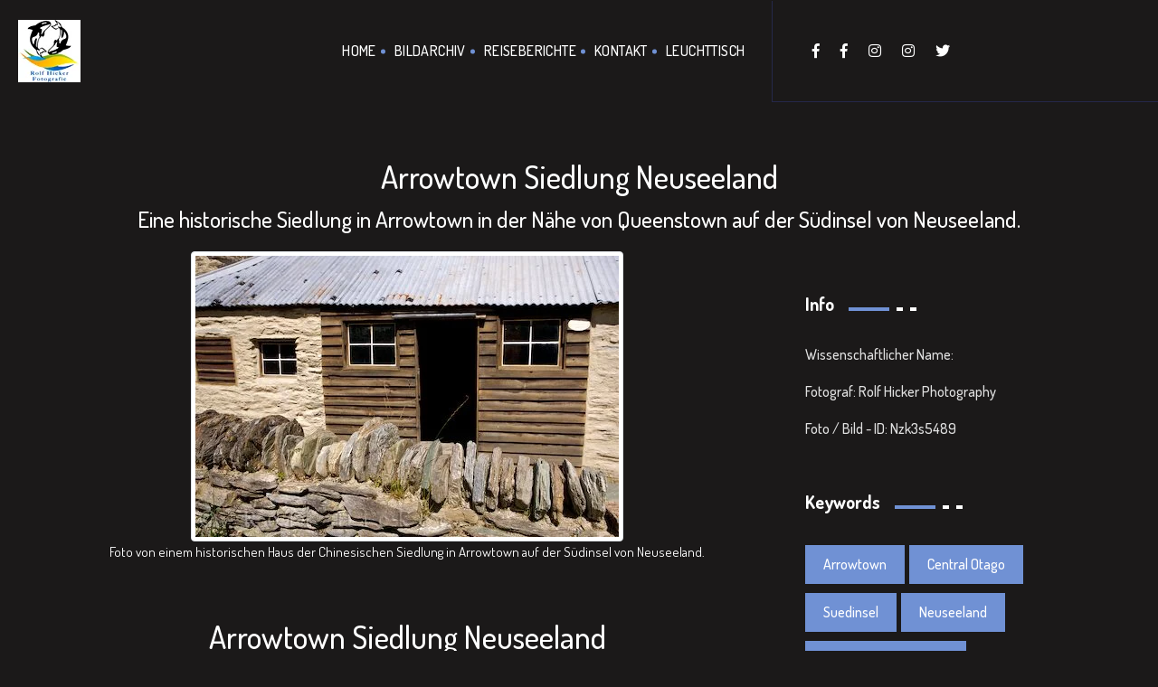

--- FILE ---
content_type: text/html; charset=UTF-8
request_url: https://hicker.de/view-single-img.php?img_id=15856
body_size: 3564
content:
 
<!doctype html>
<html lang="de">

<head>
    <!-- Basic Page Needs
    ================================================== -->
    <meta charset="utf-8">
    <meta http-equiv="X-UA-Compatible" content="IE=edge">

    <!-- Specific Meta
    ================================================== -->
    <meta name="viewport" content="width=device-width, initial-scale=1, maximum-scale=1">
    <meta name="description" content="Eine historische Siedlung in Arrowtown in der Nähe von Queenstown auf der Südinsel von Neuseeland.">
    <meta name="keywords" content="Arrowtown, Central Otago, Suedinsel, Neuseeland, Historische Gebauede" />
    <meta name="copyright" content="Tier, Reise und Naturfotografie von Rolf Hicker © Copyright 2000-2009 Rolf Hicker Naturfotografie All Rights Reserved">

    <!-- Titles
    ================================================== -->
    <title>Arrowtown Siedlung Neuseeland</title>

    <!-- Favicons
    ================================================== -->
    <link rel="shortcut icon" href="assets/images/site-icon.png">
    <link rel="apple-touch-icon" href="assets/images/apple-touch-icon.png">
    <link rel="apple-touch-icon" sizes="72x72" href="assets/images/apple-touch-icon-72x72.png">
    <link rel="apple-touch-icon" sizes="114x114" href="assets/images/apple-touch-icon-114x114.png">

    <!-- Custom Font
    ================================================== -->
    <link href="https://fonts.googleapis.com/css?family=Dosis:200,300,400,500,600,700,800" rel="stylesheet">

    <!-- CSS
    ================================================== -->
    <link rel="stylesheet" href="assets/css/bootstrap.min.css">
    <link rel="stylesheet" href="assets/css/magnific-popup.css">
    <link rel="stylesheet" href="assets/css/owl.carousel.min.css">
    <link rel="stylesheet" href="assets/css/magnific-popup.css">
    <link rel="stylesheet" href="assets/css/simple-scrollbar.css">
    <link rel="stylesheet" href="assets/css/odometer-theme-default.css">
    <link rel="stylesheet" href="assets/css/fontawesome.min.css">
    <link rel="stylesheet" href="assets/css/style.css">
    <link rel="stylesheet" href="assets/css/custom.css">

    <script src="assets/js/modernizr.min.js"></script></head>

<body>
    <!-- Preloader
    ================================================== --> 
    <!-- Header
    ================================================== -->
    <header class="site-header sticky-header">
        <div class="container-fluid pd-0">
            <div class="row no-gutters">
                <div class="col-lg-8">
                    <div class="header-left-block dark">  
                        <!-- Site Branding -->
                        <div class="site-branding">
                            <a href="index.php"><img src="assets/images/logo.jpg" alt="Site Logo" /></a>
                        </div><!--  /.site-branding -->
                        
                        <!-- Site Navigation -->
                        <div class="site-navigation">
                            <div class="hamburger-menus">
                                <span></span>
                                <span></span>
                                <span></span>
                                <span></span>
                                <span></span>
                                <span></span>
                                <span></span>
                                <span></span>
                                <span></span>
                            </div>
                            <nav class="navigation">
                                <div class="overlaybg"></div><!--  /.overlaybg -->
                                <!-- Main Menu -->
                                <div class="menu-wrapper">
                                    <div class="menu-content">
                                        <ul class="mainmenu">         
                                            <li>
                                                <a href="index.php">Home</a>
                                            </li>
                                            <li>
                                                <a href="digitales-bildarchiv.php">Bildarchiv</a>
                                            </li>                                    
                                            <li>
                                                <a href="reiseberichte.php">Reiseberichte</a>
                                            </li>
                                            
                                            <li>
                                                <a href="hicker-fotografie.php">Kontakt</a>
                                            </li>
                                            <li>
                                                <a href="sign-in.php">Leuchttisch</a>
                                            </li>
                                        </ul> <!-- /.menu-list -->
                                    </div> <!-- /.hours-content-->
                                </div><!-- /.menu-wrapper --> 
                            </nav>
                        </div><!--  /.site-navigation -->
                    </div><!--  /.header-left-block -->
                </div><!--  /.col-lg-7 -->

                <div class="col-lg-4">
                    <div class="header-right-block bg-midnight-express dark">
<!--
                        <div class="mail-block">
                            <a href="mailto:example@domain.com"><i class="fas fa-envelope"></i><span>example@domain.com</span></a>
                        </div>
-->
<!--
                        <div class="call-block">
                            <a href="tel:008969854756"><i class="fas fa-phone"></i><span>008969854756</span></a>
                        </div>
-->
                        <div class="social-block">
                            <ul>
                                <li><a href="https://www.facebook.com/RolfHickerPhotography" target="_blank"><i class="fab fa-facebook-f"></i></a></li>
                                <li><a href="https://www.facebook.com/viphototours/" target="_blank"><i class="fab fa-facebook-f"></i></a></li>
                                <li><a href="https://www.instagram.com/RolfHickerPhotography" target="_blank"><i class="fab fa-instagram"></i></a></li>
                                <li><a href="https://www.instagram.com/RolfHickerPhotoTours" target="_blank"><i class="fab fa-instagram"></i></a></li>
                                <li><a href="https://twitter.com/RolfHickerPhoto" target="_blank"><i class="fab fa-twitter"></i></a></li>
                                
                            </ul>
                        </div>
                    </div>
                </div><!--  /.col-lg-5 -->
            </div><!--  /.row -->
        </div><!--  /.container-fluid -->
    </header>    ================================================== -->
    <section class="blog-page-block bg-black-russian-3 pd-t-150 pd-b-105">
        <div class="container">
            <!-- Title Row -->
            <div class="row">
                <div class="col-12 text-center">
                    <div class="section-title">
                        <h1 id="img_h1">Arrowtown Siedlung Neuseeland</h1>
                        <h2 id="img_h2">Eine historische Siedlung in Arrowtown in der Nähe von Queenstown auf der Südinsel von Neuseeland.</h2>
                    </div>
                </div>
            </div>

            <!-- Content Row -->
            <div class="row">
                <div class="col-lg-8">
                    <!-- Blog Items -->
                    <div class="blog-latest-items dark">
                        <article class="post">
                            <figure class="post-thumb" style="text-align:center;">
                                
                                    <img class="img-thumbnail" src="data/media/152/arrowtown-siedlung_15856.jpg" alt="Arrowtown Siedlung Neuseeland" />
                                
                                <figcaption class="figure-caption text-center" id="img_caption">Foto von einem historischen Haus der Chinesischen Siedlung in Arrowtown auf der Südinsel von Neuseeland.</figcaption>
                            </figure><!--  /.post-thumb -->
                            <div class="post-details">                            
                                <h1 id="img_h1">Arrowtown Siedlung Neuseeland</h1>
                                <div class="entry-content">
                                   <h2 id="img_h2">Eine historische Siedlung in Arrowtown in der Nähe von Queenstown auf der Südinsel von Neuseeland.</h2>
                                    <p id="img_p">In Arrowtown kann man während eines Spaziergangs durch den historischen Teil der Stadt alte Gebäude bewundern.</p><p class="beschreibung">

Historische Gebäude: Historic Arrowtown, Chinesische Siedlung, Arrowtown, Central Otago, Südinsel, Neuseeland.</p>
                                </div>
                            </div>
                        </article>
                    </div>
                </div>

                <div class="col-lg-4">
                    <!-- Sidebar Items -->
                    <div class="sidebar-items dark">
                        

                        <div class="widget widget_categories">
                            <h4 class="widget-title">
                                <span class="text">Info</span>
                                <span class="large-border bg-deep-cerise"></span>
                                <span class="small-border bg-white"></span>
                                <span class="small-border bg-white"></span>
                            </h4><!--  /.widget-title -->
                            <ul>
                                <li>Wissenschaftlicher Name: </li>
                                <li>Fotograf: Rolf Hicker Photography</li>
                                <li>Foto / Bild - ID: nzk3s5489</li>
                                
                            </ul>
                        </div>

                        
                        <div class="widget widget_tagclouds">
                            <h4 class="widget-title">
                                <span class="text">Keywords</span>
                                <span class="large-border bg-deep-cerise"></span>
                                <span class="small-border bg-white"></span>
                                <span class="small-border bg-white"></span>
                            </h4><!--  /.widget-title -->

                            <div class="tagcloud">
                               <a href='keyword-fotos.php?keyword=Arrowtown'>Arrowtown</a><a href='keyword-fotos.php?keyword= Central Otago'> Central Otago</a><a href='keyword-fotos.php?keyword= Suedinsel'> Suedinsel</a><a href='keyword-fotos.php?keyword= Neuseeland'> Neuseeland</a><a href='keyword-fotos.php?keyword= Historische Gebauede'> Historische Gebauede</a>                            </div>
                        </div>
                    </div>
                </div>
            </div>
        </div>
    </section>

    <!-- Footer
    ================================================== -->
    <footer class="site-footer bg-midnight-express pd-t-75 pd-b-75">
        <div class="container text-center">
            <!-- Scroll Top -->
            <div class="row">
                <div class="col-12">
                    <a href="#top" class="back-to-top dark">
                        <span class="text">Back <br>To Top</span>
                        <i class="fas fa-angle-up"></i>
                    </a>
                </div><!--  /.col-12 -->
            </div><!--  /.row -->

            <!-- Social Link -->
            <div class="row">
                <div class="col-12">
                    <ul class="footer-social dark mrt-30 mrb-30">
                        <li><a href="https://www.facebook.com/RolfHickerPhotography" target="_blank">Facebook</a></li>
                        <li><a href="https://www.facebook.com/viphototours/" target="_blank">Facebook</a></li>
                        <li><a href="https://www.instagram.com/RolfHickerPhotography" target="_blank">Instagram</a></li>
                        <li><a href="https://www.instagram.com/RolfHickerPhotoTours" target="_blank">Instagram</a></li>
                        <li><a href="https://twitter.com/RolfHickerPhoto" target="_blank">Twitter</a></li>
                        <li><a href="#">Kontakt/über uns</a></li>
                    </ul><!--  /.footer-social -->
                </div><!--  /.col-12 -->
            </div><!--  /.row -->

            <!-- Copy Right -->
            <div class="row">
                <div class="col-12">
                   
                    <p class="copyright-text color-gainsboro">© 2000 - <script>
                        var d = new Date();
                        var n = d.getFullYear();
                        document.write(n);
                    </script><i class="fas fa-heart"></i>Hicker.de - Rolf Hicker Fotografie (stock photography)</p>
                </div><!--  /.col-12 -->
            </div><!--  /.row -->
        </div><!--  /.container -->
    </footer>
    <!-- All The JS Files
    ================================================== --> 
    <script src="assets/js/jquery.js"></script>
    <script src="assets/js/popper.min.js"></script>
    <script src="assets/js/bootstrap.min.js"></script>
    <script src="assets/js/imagesloaded.pkgd.min.js"></script>
    <script src="assets/js/jquery.validate.min.js"></script>
    <script src="assets/js/jquery-validate.bootstrap-tooltip.min.js"></script>
    <script src="assets/js/owl.carousel.min.js"></script>
    <script src="assets/js/isotope.pkgd.min.js"></script>
    <script src="assets/js/jquery.fitvids.js"></script>
    <script src="assets/js/jquery.magnific-popup.min.js"></script>
    <script src="assets/js/simple-scrollbar.min.js"></script>
    <script src="assets/js/scrolla.jquery.min.js"></script>
    <script src="assets/js/odometer.min.js"></script>
    <script src="assets/js/isInViewport.jquery.js"></script>
    
    <script
  src="https://code.jquery.com/jquery-3.4.1.min.js"
  integrity="sha256-CSXorXvZcTkaix6Yvo6HppcZGetbYMGWSFlBw8HfCJo="
  crossorigin="anonymous"></script>
    
    
    <script src="assets/js/main.js"></script><!-- main-js --></body>
</html>

--- FILE ---
content_type: application/x-javascript
request_url: https://hicker.de/assets/js/main.js
body_size: 4396
content:
(function ($) {
	"use strict";
	
	var hgApp = {
		/* ---------------------------------------------
		 Content Loading
		--------------------------------------------- */	
		contentLoading: function() {
			$("body").imagesLoaded( function() {
				$('.preloader').delay(2000).fadeOut('slow');
				setTimeout(function() {
				    //After 2s, the no-scroll class of the body will be removed
				    $('body').removeClass('no-scroll');
					$("body").addClass("loading-done");
				}, 2000); //Here you can change preloader time

				// Page Animation Script
				$("[data-animate]").scrolla({
				    mobile: true
				});
			});
		},	
		/* ---------------------------------------------
		 One Page Menu Script
		--------------------------------------------- */
		onePageMenu: function() {
			function onePageNav($selector) {
				var $navSelector = $($selector);
				$navSelector
				.not('[href="#"]')
				.not('[href="#0"]')
				.on('click', function(event) {
				    if ( location.pathname.replace(/^\//, '') === this.pathname.replace(/^\//, '') && location.hostname === this.hostname ) {
				      	var target = $(this.hash);
				      	target = target.length ? target : $('[name=' + this.hash.slice(1) + ']');

				      	$navSelector.removeClass("active");
				      	if( target.length) {
					      	if($(this)[0].hash.slice(1) === target[0].id) {
					      		$(this).addClass("active");
					      	} else {
					      		$(this).removeClass("active");
					      	}
				      	}
				     	
					    if (target.length) {
					        event.preventDefault();
					        $('html, body').animate({
					          	scrollTop: target.offset().top
					        }, 1000);
					    }
				    }
				});

				$navSelector.each(function(event) {
			      	var target = $(this.hash);
			      	if( target.length) {
				      	if(location.hash.slice(1) === target[0].id) {
				      		$(this).addClass("active");
				      	} else if(!location.hash) {
				      		
				      	} else {
				      		$(this).removeClass("active");
				      	}
			      	}
				});

				function onScroll(event){
				    var scrollPos = $(document).scrollTop();
				    $navSelector.each(function () {
				        var currLink = $(this);
		                if(currLink[0].hash !== "" && $(currLink[0].hash).position() !== undefined) {

	                		var $getNavHas = $(currLink).prop('href').split('#')[1],
	                			$getSection = $('#' + $getNavHas); 

	                		$getSection.each(function() {
		                		var $topPos = $(this).offset().top,
		                			$topPosRound = Math.round($topPos - 120 ),
		                			$presentPos = Math.round(scrollPos);

		                		if ($topPosRound <= $presentPos && $topPosRound + $(this).height() > $presentPos) {
		                		    $(currLink).parent().addClass("active"); 
		                		} else {
		                			$(currLink).parent().removeClass("active");
		                		}
	                		});
		                } else {
		                	return false;
		                }
				    });
				}

				$(document).on("scroll", onScroll);	     
			}
			onePageNav('.mainmenu li a');
		},

		/* ---------------------------------------------
		 Menu Script
		--------------------------------------------- */
		menu_script: function() {
			var $submenu = $('.mainmenu').find('li').has('.sub-menu');
			$submenu.prepend("<span class='menu-click'><i class='menu-arrow fa fa-plus'></i></span>");
			var $mobileSubMenuOpen = $(".menu-click");
			$mobileSubMenuOpen.each(function() {
				var $self = $(this);
				$self.on("click", function(e) {
					e.stopImmediatePropagation();
				    $self.siblings(".sub-menu").slideToggle("slow");
				    $self.children(".menu-arrow").toggleClass("menu-extend");
				});
			});

			//hamburger Menu
			var $hamburger_link = $('.hamburger-menus');
			$hamburger_link.on('click', function(e) {
				e.preventDefault();
				$(this).toggleClass('click-menu');
				$(this).next().toggleClass('menuopen');
			});

			var $overlayClose = $('.overlaybg');
			$overlayClose.on('click', function(e) {
				e.preventDefault();
				$(this).parent().removeClass('menuopen');
				$(this).parent().siblings('.hamburger-menus').removeClass('click-menu');
			});

			var el = document.querySelector('.site-navigation .navigation');
			if(el.length) {
				SimpleScrollbar.initEl(el);
			}

			var menuelem = $('.hamburger-content .menu-block');
			var delay_count = 0;
			menuelem.find('ul.mainmenu > li').each(function(){
				$(this).css('transition-delay', (delay_count * 200) + 'ms');
				delay_count++;
			});

			$(".hg-promo-numbers").each(function () {
			    $(this).isInViewport(function(status) {
			        if (status === "entered") {
			            for( var i=0; i < document.querySelectorAll(".odometer").length; i++ ){
			                var el = document.querySelectorAll('.odometer')[i];
			                el.innerHTML = el.getAttribute("data-odometer-final");
			            }
			        }
			    });
			});
		},

		/* ---------------------------------------------
		 Background Image
		--------------------------------------------- */
		background_image: function() {
			//Background 
			$("[data-bg-color], [data-bg-image], [data-bg-particles]").each(function() {
			    var $this = $(this);

			    if( $this.hasClass("pt-separate-bg-element") ){
			        $this.append('<div class="pt-background">');

			        // Background Color

			        if( $("[data-bg-color]") ){
			            $this.find(".hg-background").css("background-color", $this.attr("data-bg-color") );
			        }

			        // Particles
			        if( $this.attr("data-bg-particles-line-color") || $this.attr("data-bg-particles-dot-color") ){
			            $this.find(".hg-background").append('<div class="hg-background-particles">');
			            $(".hg-background-particles").each(function () {
			                var lineColor = $this.attr("data-bg-particles-line-color");
			                var dotColor = $this.attr("data-bg-particles-dot-color");
			                var parallax = $this.attr("data-bg-particles-parallax");
			                $(this).particleground({
			                    density: 15000,
			                    lineWidth: 0.2,
			                    lineColor: lineColor,
			                    dotColor: dotColor,
			                    parallax: parallax,
			                    proximity: 200
			                });
			            });
			        }

			        // Background Image

			        if( $this.attr("data-bg-image") !== undefined ){
			            $this.find(".hg-background").append('<div class="hg-background-image">');
			            $this.find(".hg-background-image").css("background-image", "url("+ $this.attr("data-bg-image") +")" );
			            $this.find(".hg-background-image").css("background-size", $this.attr("data-bg-size") );
			            $this.find(".hg-background-image").css("background-position", $this.attr("data-bg-position") );
			            $this.find(".hg-background-image").css("opacity", $this.attr("data-bg-image-opacity") );

			            $this.find(".hg-background-image").css("background-size", $this.attr("data-bg-size") );
			            $this.find(".hg-background-image").css("background-repeat", $this.attr("data-bg-repeat") );
			            $this.find(".hg-background-image").css("background-position", $this.attr("data-bg-position") );
			            $this.find(".hg-background-image").css("background-blend-mode", $this.attr("data-bg-blend-mode") );
			        }

			        // Parallax effect

			        if( $this.attr("data-bg-parallax") !== undefined ){
			            $this.find(".hg-background-image").addClass("hg-parallax-element");
			        }
			    }
			    else {

			        if(  $this.attr("data-bg-color") !== undefined ){
			            $this.css("background-color", $this.attr("data-bg-color") );
			            if( $this.hasClass("btn") ) {
			                $this.css("border-color", $this.attr("data-bg-color"));
			            }
			        }

			        if( $this.attr("data-bg-image") !== undefined ){
			            $this.css("background-image", "url("+ $this.attr("data-bg-image") +")" );

			            $this.css("background-size", $this.attr("data-bg-size") );
			            $this.css("background-repeat", $this.attr("data-bg-repeat") );
			            $this.css("background-position", $this.attr("data-bg-position") );
			            $this.css("background-blend-mode", $this.attr("data-bg-blend-mode") );
			        }

			    }
			});

			//Background Parallax
			$("[data-bg-parallax='scroll']").each(function() {
			    var speed = $(this).attr("data-bg-parallax-speed");
			    var $this = $(this);
			    var isVisible;
			    var backgroundPosition;

			    $this.isInViewport(function(status) {
			        if (status === "entered") {
			            isVisible = 1;
			            var position;

			            $(window).scroll(function () {
			                if( isVisible === 1 ){
			                    position = $(window).scrollTop() - $this.offset().top;
			                    backgroundPosition = (100 - (Math.abs((-$(window).height()) - position) / ($(window).height()+$this.height()))*100);
			                    if( $this.find(".hg-parallax-element").hasClass("hg-background-image") ){
			                        $this.find(".hg-background-image.hg-parallax-element").css("background-position-y", (position/speed) + "px");
			                    }
			                    else {
			                        $this.find(".hg-parallax-element").css("transform", "translateY(" +(position/speed)+ "px)");
			                    }
			                }
			            });
			        }
			        if (status === "leaved"){
			            isVisible = 0;
			        }
			    });
			});
		},		
		/* ---------------------------------------------
		Pop Up Scripts
		 --------------------------------------------- */
		popupscript: function() {	
			function getScrollBarWidth () {
			    var $outer = $('<div>').css({visibility: 'hidden', width: 100, overflow: 'scroll'}).appendTo('body'),
			        widthWithScroll = $('<div>').css({width: '100%'}).appendTo($outer).outerWidth();
			    $outer.remove();
			    return 100 - widthWithScroll;
			}

			// Image Pop up
			var $popupImage = $(".popup-image");
			if ( $popupImage.length > 0 ) {
			    $popupImage.magnificPopup({
			        type:'image',
			        fixedContentPos: false,
			        gallery: { enabled:true },
			        removalDelay: 300,
			        mainClass: 'mfp-fade',
			        callbacks: {
			            // This prevenpt pushing the entire page to the right after opening Magnific popup image
			            open: function() {
			                $(".page-wrapper, .navbar-nav").css("margin-right", getScrollBarWidth());
			            },
			            close: function() {
			                $(".page-wrapper, .navbar-nav").css("margin-right", 0);
			            }
			        }
			    });
			}

			//Video Popup
			var $videoPopup = $(".video-popup");
			if ( $videoPopup.length > 0 ) {
			    $videoPopup.magnificPopup({
			        type: "iframe",
			        removalDelay: 300,
			        mainClass: "mfp-fade",
			        overflowY: "hidden",
			        iframe: {
			            markup: '<div class="mfp-iframe-scaler">'+
			            '<div class="mfp-close"></div>'+
			            '<iframe class="mfp-iframe" frameborder="0" allowfullscreen></iframe>'+
			            '</div>',
			            patterns: {
			                youtube: {
			                    index: 'youtube.com/',
			                    id: 'v=',
			                    src: '//www.youtube.com/embed/%id%?autoplay=1'
			                },
			                vimeo: {
			                    index: 'vimeo.com/',
			                    id: '/',
			                    src: '//player.vimeo.com/video/%id%?autoplay=1'
			                },
			                gmaps: {
			                    index: '//maps.google.',
			                    src: '%id%&output=embed'
			                }
			            },
			            srcAction: 'iframe_src'
			        }
			    });
			}
		},
		/* ---------------------------------------------
		Isotope Activation
		 --------------------------------------------- */
		isotope_activation: function() {
			var IsoGriddoload = $('.portfolio-grid');
			IsoGriddoload.isotope({
			    itemSelector: '.item',
			    masonryHorizontal: {
			        rowHeight: 100
			    }
			});

			var ProjMli = $('.portfolio-filter li a');
			var ProjGrid = $('.portfolio-grid');
			ProjMli.on('click', function(e) {
				e.preventDefault();
			    ProjMli.removeClass("active");
			    $(this).addClass("active");
			    var selector = $(this).attr('data-filter');
			    ProjGrid.isotope({
			        filter: selector,
			        animationOptions: {
			            duration: 750,
			            easing: 'linear',
			            queue: false,
			        }
			    });
			});
		},
		
		/* ---------------------------------------------
		Content Video Responsive
		 --------------------------------------------- */
		content_video: function() {
			var $postVideo = $('.blog-single-page');
			$postVideo.fitVids();
		},		
		/* ---------------------------------------------
		 All Carousel Active Script
		--------------------------------------------- */
		allCarousel: function() {
			var $owlCarousel = $(".owl-carousel");

			if( $owlCarousel.length ){
			    $owlCarousel.each(function() {

			        var items = parseInt( $(this).attr("data-owl-items"), 10);
			        if( !items ) items = 1;

			        var nav = parseInt( $(this).attr("data-owl-nav"), 2);
			        if( !nav ) nav = 0;

			        var dots = parseInt( $(this).attr("data-owl-dots"), 2);
			        if( !dots ) dots = 0;

			        var center = parseInt( $(this).attr("data-owl-center"), 2);
			        if( !center ) center = 0;

			        var loop = parseInt( $(this).attr("data-owl-loop"), 2);
			        if( !loop ) loop = 0;

			        var margin = parseInt( $(this).attr("data-owl-margin"), 10);
			        if( !margin ) margin = 0;

			        var autoWidth = parseInt( $(this).attr("data-owl-auto-width"), 2);
			        if( !autoWidth ) autoWidth = 0;

			        var navContainer = $(this).attr("data-owl-nav-container");
			        if( !navContainer ) navContainer = 0;

			        var autoplay = parseInt( $(this).attr("data-owl-autoplay"), 2);
			        if( !autoplay ) autoplay = 0;

			        var autoplayTimeOut = parseInt( $(this).attr("data-owl-autoplay-timeout"), 10);
			        if( !autoplayTimeOut ) autoplayTimeOut = 5000;

			        var autoHeight = parseInt( $(this).attr("data-owl-auto-height"), 2);
			        if( !autoHeight ) autoHeight = 0;

			        var animationIn = $(this).attr("data-owl-anim-in");
			        if( !animationIn ) animationIn = 0;
			        else animationIn = $(this).attr("data-owl-anim-in");	        

			        var animationOut = $(this).attr("data-owl-anim-out");
			        if( !animationOut ) animationOut = 0;
			        else animationOut = $(this).attr("data-owl-anim-out");


			        if( $("body").hasClass("rtl") ) var rtl = true;
			        else rtl = false;

			        if( items === 1 ){
			            $(this).owlCarousel({
			                navContainer: navContainer,
			                animateOut: animationOut,
			                animateIn: animationIn,
			                autoplayTimeout: autoplayTimeOut,
			                autoplay: 1,
			                autoHeight: autoHeight,
			                center: center,
			                loop: loop,
			                margin: margin,
			                autoWidth: autoWidth,
			                items: 1,
			                autoplayHoverPause: 1,
			                nav: nav,
			                dots: dots,
			                rtl: rtl,
			                navText: []
			            });
			        }
			        else {
			            $(this).owlCarousel({
			                navContainer: navContainer,
			                animateOut: animationOut,
			                animateIn: animationIn,
			                autoplayTimeout: autoplayTimeOut,
			                autoplay: autoplay,
			                autoHeight: autoHeight,
			                center: center,
			                loop: loop,
			                margin: margin,
			                autoWidth: autoWidth,
			                items: 1,
			                autoplayHoverPause: 1,
			                nav: nav,
			                dots: dots,
			                rtl: rtl,
			                navText: [],
			                responsive: {
			                    1199: {
			                        items: items
			                    },
			                    992: {
			                        items: 2
			                    },
			                    768: {
			                        items: 1
			                    },
			                    0: {
			                        items: 1
			                    }
			                }
			            });
			        }

			        if( $(this).find(".owl-item").length === 1 ){
			            $(this).find(".owl-nav").css( { "opacity": 0,"pointer-events": "none"} );
			        }

			    });
			}
		},

		/* ---------------------------------------------
		 Progress Bar
		--------------------------------------------- */
		progress_var: function() {
			var $progressBar = $('.skill-progress');
			var $skillBar = $('.skill-bar');
			if($progressBar.length) {

				var $section = $progressBar.parent();

				$skillBar.each(function() {
					$(this).isInViewport(function(status) {
						if (status === "entered") {
							$(this).find('.progress-content').animate({
								width: $(this).attr('data-percentage')
							}, 1500);
							$(this).find('.progress-mark').animate({
								left: $(this).attr('data-percentage')
							}, {
								duration: 1500,
								step: function(now, fx) {
									var data = Math.round(now);
									$(this).find('.percent').html(data + '%');
								}
							});
						}
					});
				});
			}
		},
		/* ---------------------------------------------
		 Scroll Scripts
		--------------------------------------------- */
	    scroll_script: function () {
	    	//Fixed Navbar
	    	var $fixedHeader = $('.fixed-header');
	    	$(window).on('scroll', function() {
	    		if($(this).scrollTop() >= 350) {
	    			$fixedHeader
	    			.addClass('sticky-enable');
	    		} else {
	    			$fixedHeader
	    			.removeClass('sticky-enable');
	    		}
	    	});
			
			var $scrolltop = $('#scroll-top');
			$(window).on('scroll', function() {
				if($(this).scrollTop() > $(this).height()) {
					$scrolltop
					.addClass('btn-show')
					.removeClass('btn-hide');
				} else {
					$scrolltop
					.addClass('btn-hide')
					.removeClass('btn-show');
				}
			});
			$("a[href='#top']").on('click', function() {
				$("html, body").animate({
					scrollTop: 0
				}, "normal");
				return false;
			});
		},
		/* ---------------------------------------------
		 Tool Tips Script
		--------------------------------------------- */
		tooltipScript: function() {
			$('[data-toggle="tooltip"]').tooltip(); 
		},		

		/* ---------------------------------------------
		 Contact Form Script
		--------------------------------------------- */
		contactFormScript: function() {
			$(".hg-form-email [type='submit']").each(function(){
			    var text = $(this).text();
			    $(this).html("").append("<span>"+ text +"</span>").prepend("<div class='status'><i class='fas fa-circle-notch fa-spin spinner'></i></div>");
			});

			$(".hg-form-email [type='submit']").on("click", function(e){
			    var $button = $(this);
			    var $form = $(this).closest("form");
			    var pathToPhp = $(this).closest("form").attr("data-php-path");
			    $form.validate({
			        submitHandler: function() {
			            $button.addClass("processing");
			            $.post( pathToPhp, $form.serialize(),  function(response) {
			                $button.addClass("done").find(".status").append(response).prop("disabled", true);
			            });
			            return false;
			        }
			    });
			});

			$("form:not(.hg-form-email)").each(function(){
			    $(this).validate();
			});
		},
		/* ---------------------------------------------
		 function initializ
		 --------------------------------------------- */
		initializ: function() {
			hgApp.onePageMenu();
			hgApp.menu_script();
			hgApp.content_video();
			hgApp.background_image();
			hgApp.allCarousel();
			hgApp.progress_var();
			hgApp.popupscript();
			hgApp.tooltipScript();
			hgApp.scroll_script();
			hgApp.contactFormScript();
		}
	};
	/* ---------------------------------------------
	 Document ready function
	 --------------------------------------------- */
	$(function() {
		hgApp.initializ();
	});

	$(window).on('load', function() {
		hgApp.contentLoading();
		hgApp.isotope_activation();
	});
})(jQuery);
